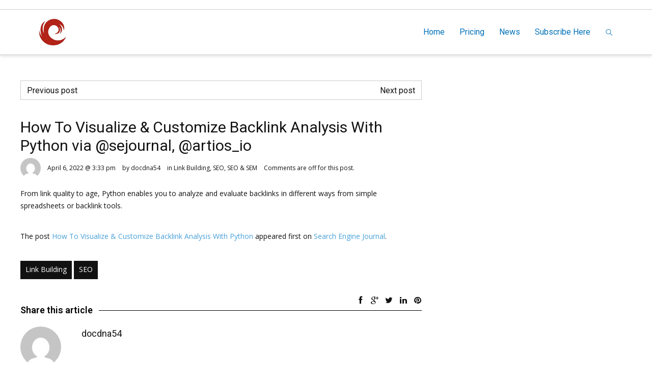

--- FILE ---
content_type: text/html; charset=UTF-8
request_url: https://creativedatanetworks.com/how-to-visualize-customize-backlink-analysis-with-python-via-sejournal-artios_io/
body_size: 14879
content:
<!DOCTYPE HTML>
<html lang="en-US" prefix="og: http://ogp.me/ns#">
    <head>
        <title>Creative Data Networks  &raquo; How To Visualize &amp; Customize Backlink Analysis With Python via @sejournal, @artios_io</title>
                            <meta name="viewport" content="width=device-width, initial-scale=1">
                            <link id="pbtheme_favicon" rel="shortcut icon" href="https://creativedatanetworks.com/wp-content/uploads/2022/01/little_c_70x70.png" type='image/x-icon'>
                            <link rel="apple-touch-icon" href="https://creativedatanetworks.com/wp-content/uploads/2022/01/little_c_70x70.png" type="image/png">
                            <link rel="apple-touch-icon" sizes="72x72" href="https://creativedatanetworks.com/wp-content/uploads/2022/01/little_c_70x70.png" type="image/png">
                            <link rel="apple-touch-icon" sizes="114x114" href="https://creativedatanetworks.com/wp-content/uploads/2022/01/little_c_70x70.png" type="image/png">
                            <link rel="apple-touch-icon" sizes="144x144" href="https://creativedatanetworks.com/wp-content/uploads/2022/01/little_c_70x70.png" type="image/png">
        <!--[if lt IE 9]>
        <script>
                document.createElement('header');
                document.createElement('nav');
                document.createElement('section');
                document.createElement('article');
                document.createElement('aside');
                document.createElement('footer');
                document.createElement('video');
                document.createElement('audio');
        </script>
        <![endif]-->
        <style>
#wpadminbar #wp-admin-bar-wccp_free_top_button .ab-icon:before {
	content: "\f160";
	color: #02CA02;
	top: 3px;
}
#wpadminbar #wp-admin-bar-wccp_free_top_button .ab-icon {
	transform: rotate(45deg);
}
</style>
<meta name='robots' content='max-image-preview:large' />
<!-- Open Graph data --><meta property="og:title" content="How To Visualize &amp; Customize Backlink Analysis With Python via @sejournal, @artios_io" ><meta property="og:description" content="From link quality to age, Python enables you to analyze and evaluate backlinks in different ways from simple spreadsheets or backlink tools. The post How To Visualize &#038; Customize Backlink Analysis With Python appeared first on Search Engine Journal." ><meta property="og:type" content="article" ><meta property="og:url" content="https://creativedatanetworks.com/how-to-visualize-customize-backlink-analysis-with-python-via-sejournal-artios_io/" ><meta property="og:site_name" content="Creative Data Networks" ><!-- Twitter Card data --><meta name="twitter:card" content="summary"><meta name="twitter:site" content="@"><meta name="twitter:title" content="How To Visualize &amp; Customize Backlink Analysis With Python via @sejournal, @artios_io"><meta name="twitter:description" content="From link quality to age, Python enables you to analyze and evaluate backlinks in different ways from simple spreadsheets or backlink tools. The post How To ..."><link rel="alternate" type="application/rss+xml" title="Creative Data Networks &raquo; Feed" href="https://creativedatanetworks.com/feed/" />
<link rel="alternate" type="application/rss+xml" title="Creative Data Networks &raquo; Comments Feed" href="https://creativedatanetworks.com/comments/feed/" />
<link rel="alternate" type="application/rss+xml" title="Creative Data Networks &raquo; How To Visualize &amp; Customize Backlink Analysis With Python via @sejournal, @artios_io Comments Feed" href="https://creativedatanetworks.com/how-to-visualize-customize-backlink-analysis-with-python-via-sejournal-artios_io/feed/" />
<link rel="alternate" title="oEmbed (JSON)" type="application/json+oembed" href="https://creativedatanetworks.com/wp-json/oembed/1.0/embed?url=https%3A%2F%2Fcreativedatanetworks.com%2Fhow-to-visualize-customize-backlink-analysis-with-python-via-sejournal-artios_io%2F" />
<link rel="alternate" title="oEmbed (XML)" type="text/xml+oembed" href="https://creativedatanetworks.com/wp-json/oembed/1.0/embed?url=https%3A%2F%2Fcreativedatanetworks.com%2Fhow-to-visualize-customize-backlink-analysis-with-python-via-sejournal-artios_io%2F&#038;format=xml" />
<base target="_parent" /><style id='wp-img-auto-sizes-contain-inline-css' type='text/css'>
img:is([sizes=auto i],[sizes^="auto," i]){contain-intrinsic-size:3000px 1500px}
/*# sourceURL=wp-img-auto-sizes-contain-inline-css */
</style>
<link rel='stylesheet' id='pbuilder_font-awesome_css-css' href='https://creativedatanetworks.com/wp-content/plugins/profit_builder/css/font-awesome.css?ver=4.2.0' type='text/css' media='all' />
<link rel='stylesheet' id='pbuilder_fornt_css-css' href='https://creativedatanetworks.com/wp-content/plugins/profit_builder/css/front.css?ver=2.6.3' type='text/css' media='all' />
<link rel='stylesheet' id='font-awesome-css' href='https://creativedatanetworks.com/wp-content/plugins/profit_builder/font/fawesome/font-awesome.css?ver=4.2.0' type='text/css' media='all' />
<link rel='stylesheet' id='font-frb_awesome-css' href='https://creativedatanetworks.com/wp-content/plugins/profit_builder/font/frb_fawesome/font-awesome.css?ver=4.2.0' type='text/css' media='all' />
<link rel='stylesheet' id='font-creative-css' href='https://creativedatanetworks.com/wp-content/plugins/profit_builder/font/alternative/styles.css?ver=6.9' type='text/css' media='all' />
<link rel='stylesheet' id='font-alternative-css' href='https://creativedatanetworks.com/wp-content/plugins/profit_builder/font/creative/styles.css?ver=6.9' type='text/css' media='all' />
<link rel='stylesheet' id='font-new_creative-css' href='https://creativedatanetworks.com/wp-content/plugins/profit_builder/font/alternative_new/style.css?ver=6.9' type='text/css' media='all' />
<link rel='stylesheet' id='font-new_alternative-css' href='https://creativedatanetworks.com/wp-content/plugins/profit_builder/font/creative_new/style.css?ver=6.9' type='text/css' media='all' />
<link rel='stylesheet' id='pbuilder_prettyphoto_css-css' href='https://creativedatanetworks.com/wp-content/plugins/profit_builder/css/jquery.prettyphoto.css?ver=6.9' type='text/css' media='all' />
<link rel='stylesheet' id='pbuilder_swiper_css-css' href='https://creativedatanetworks.com/wp-content/plugins/profit_builder/css/idangerous.swiper.css?ver=6.9' type='text/css' media='all' />
<link rel='stylesheet' id='pbuilder_YTPlayer_css-css' href='https://creativedatanetworks.com/wp-content/plugins/profit_builder/css/mb.YTVPlayer.css?ver=6.9' type='text/css' media='all' />
<link rel='stylesheet' id='pbuilder_flipclock_css-css' href='https://creativedatanetworks.com/wp-content/plugins/profit_builder/css/timer2.css?ver=6.9' type='text/css' media='all' />
<link rel='stylesheet' id='pbuilder_soon_css-css' href='https://creativedatanetworks.com/wp-content/plugins/profit_builder/css/soon.min.css?ver=6.9' type='text/css' media='all' />
<link rel='stylesheet' id='pbuilder_mb_comingsoon_css-css' href='https://creativedatanetworks.com/wp-content/plugins/profit_builder/css/mb-comingsoon.css?ver=6.9' type='text/css' media='all' />
<link rel='stylesheet' id='pbuilder_animate_css-css' href='https://creativedatanetworks.com/wp-content/plugins/profit_builder/css/animate.css?ver=6.9' type='text/css' media='all' />
<link rel='stylesheet' id='pbuilder_contact_ui_css-css' href='https://creativedatanetworks.com/wp-content/plugins/profit_builder/css/contact-ui.css?ver=6.9' type='text/css' media='all' />
<link rel='stylesheet' id='pbuilder_shortcode_css-css' href='https://creativedatanetworks.com/wp-content/plugins/profit_builder/css/shortcodes.css?ver=230' type='text/css' media='all' />
<link rel='stylesheet' id='pbuilder_pbs_css-css' href='https://creativedatanetworks.com/wp-content/plugins/profit_builder/css/pbs.css?ver=6.9' type='text/css' media='all' />
<link rel='stylesheet' id='pbuilder_fp_css-css' href='https://creativedatanetworks.com/wp-content/plugins/profit_builder/css/minimalist.css?ver=6.9' type='text/css' media='all' />
<link rel='stylesheet' id='progressbar-css-css' href='https://creativedatanetworks.com/wp-content/plugins/profit_builder//css/progressbar.css?ver=6.9' type='text/css' media='all' />
<link rel='stylesheet' id='GDwidgetStylesheet-css' href='https://creativedatanetworks.com/wp-content/plugins/profit_builder/css/style.css?ver=6.9' type='text/css' media='all' />
<link rel='stylesheet' id='color-box-css-css' href='https://creativedatanetworks.com/wp-content/plugins/profit_builder/css/colorbox.css?ver=6.9' type='text/css' media='all' />
<link rel='stylesheet' id='simple_signup_form_style-css' href='https://creativedatanetworks.com/wp-content/plugins/simple-signup-form/templates/assets/css/ssf.css?ver=6.9' type='text/css' media='all' />
<style id='wp-emoji-styles-inline-css' type='text/css'>

	img.wp-smiley, img.emoji {
		display: inline !important;
		border: none !important;
		box-shadow: none !important;
		height: 1em !important;
		width: 1em !important;
		margin: 0 0.07em !important;
		vertical-align: -0.1em !important;
		background: none !important;
		padding: 0 !important;
	}
/*# sourceURL=wp-emoji-styles-inline-css */
</style>
<link rel='stylesheet' id='me-spr-block-styles-css' href='https://creativedatanetworks.com/wp-content/plugins/simple-post-redirect//css/block-styles.min.css?ver=6.9' type='text/css' media='all' />
<link rel='stylesheet' id='contact-form-7-css' href='https://creativedatanetworks.com/wp-content/plugins/contact-form-7/includes/css/styles.css?ver=6.1.4' type='text/css' media='all' />
<link rel='stylesheet' id='wp-v-icons-css-css' href='https://creativedatanetworks.com/wp-content/plugins/wp-visual-icon-fonts/css/wpvi-fa4.css?ver=6.9' type='text/css' media='all' />
<link rel='stylesheet' id='pbtheme-style-css' href='https://creativedatanetworks.com/wp-content/themes/pbtheme/style.css?ver=6.9' type='text/css' media='all' />
<link rel='stylesheet' id='pbtheme-less-css' href='https://creativedatanetworks.com/wp-content/uploads/wp-less-cache/pbtheme-less.css?ver=1766924019' type='text/css' media='all' />
<link rel='stylesheet' id='pbtheme-divicon-css' href='https://creativedatanetworks.com/wp-content/themes/pbtheme/fonts/pbtheme/styles.css?ver=6.9' type='text/css' media='all' />
<link rel='stylesheet' id='pbtheme-swipe-css' href='https://creativedatanetworks.com/wp-content/themes/pbtheme/js/swipebox/source/swipebox.css?ver=6.9' type='text/css' media='all' />
<link rel='stylesheet' id='socialbro-css' href='https://creativedatanetworks.com/wp-content/themes/pbtheme/widgets/socialbro/socialbro.css?ver=6.9' type='text/css' media='all' />
<link rel='stylesheet' id='pbtheme-idangerous-css' href='https://creativedatanetworks.com/wp-content/themes/pbtheme/css/idangerous.swiper.css?ver=6.9' type='text/css' media='all' />
<link rel='stylesheet' id='sellocity-custom-button-css' href='https://creativedatanetworks.com/wp-content/themes/pbtheme/lib/custom_button/assets/custom_button.css?ver=6.9' type='text/css' media='all' />
<link rel='stylesheet' id='pb-theme-upgrade-style-css' href='https://creativedatanetworks.com/wp-content/themes/pbtheme/css/style-upgrade-theme.css?ver=6.9' type='text/css' media='all' />
<link rel='stylesheet' id='pbtheme-font-1-css' href='//fonts.googleapis.com/css?family=Open+Sans%3A100%2C200%2C300%2C300italic%2C400%2C400italic%2C500%2C500italic%2C600%2C700%2C700italic%2C800&#038;subset=all&#038;ver=6.9' type='text/css' media='all' />
<link rel='stylesheet' id='pbtheme-font-2-css' href='//fonts.googleapis.com/css?family=Roboto%3A100%2C200%2C300%2C300italic%2C400%2C400italic%2C500%2C500italic%2C600%2C700%2C700italic%2C800&#038;subset=all&#038;ver=6.9' type='text/css' media='all' />
<script type="text/javascript" src="https://creativedatanetworks.com/wp-includes/js/jquery/jquery.min.js?ver=3.7.1" id="jquery-core-js"></script>
<script type="text/javascript" src="https://creativedatanetworks.com/wp-includes/js/jquery/jquery-migrate.min.js?ver=3.4.1" id="jquery-migrate-js"></script>
<script type="text/javascript" src="https://creativedatanetworks.com/wp-content/plugins/profit_builder//js/form_validate.js?ver=1.0.5" id="validate-js"></script>
<script type="text/javascript" src="https://creativedatanetworks.com/wp-content/plugins/profit_builder/js/jquery.colorbox-min.js?ver=6.9" id="color-box-min-js"></script>
<script type="text/javascript" src="https://creativedatanetworks.com/wp-content/plugins/profit_builder/js/ouibounce.min.js?ver=6.9" id="ouibounce-js"></script>
<link rel="https://api.w.org/" href="https://creativedatanetworks.com/wp-json/" /><link rel="alternate" title="JSON" type="application/json" href="https://creativedatanetworks.com/wp-json/wp/v2/posts/2150" /><link rel="EditURI" type="application/rsd+xml" title="RSD" href="https://creativedatanetworks.com/xmlrpc.php?rsd" />
<meta name="generator" content="WordPress 6.9" />
<link rel="canonical" href="https://creativedatanetworks.com/how-to-visualize-customize-backlink-analysis-with-python-via-sejournal-artios_io/" />
<link rel='shortlink' href='https://creativedatanetworks.com/?p=2150' />
<!-- Global site tag (gtag.js) - Google Analytics -->
<script async src="https://www.googletagmanager.com/gtag/js?id=G-4607C0JL6L"></script>
<script>
  window.dataLayer = window.dataLayer || [];
  function gtag(){dataLayer.push(arguments);}
  gtag('js', new Date());

  gtag('config', 'G-4607C0JL6L');
</script>
<!-- GetResponse Analytics -->
<script type="text/javascript">
      
  (function(m, o, n, t, e, r, _){
          m['__GetResponseAnalyticsObject'] = e;m[e] = m[e] || function() {(m[e].q = m[e].q || []).push(arguments)};
          r = o.createElement(n);_ = o.getElementsByTagName(n)[0];r.async = 1;r.src = t;r.setAttribute('crossorigin', 'use-credentials');_.parentNode .insertBefore(r, _);
      })(window, document, 'script', 'https://an.gr-wcon.com/script/90e02e5d-ba2f-46fa-9365-2bb99824dc94/ga.js', 'GrTracking');


  </script>
  <!-- End GetResponse Analytics -->


<style>
	.pbuilder_column,#colorbox{
		font-family: Open Sans, serif; 
	}
</style>
<style>
#pbuilder_content_wrapper .pbuilder_row > div:last-child, #pbuilder_content_wrapper .pbuilder_row > .pbuilder_row_colwrapper, .anivia_row > div:last-child,  #pbuilder_wrapper.pbuilder_wrapper_one-fourth-right-sidebar, #pbuilder_wrapper.pbuilder_wrapper_one-fourth-left-sidebar, #pbuilder_wrapper.pbuilder_wrapper_one-third-right-sidebar, #pbuilder_wrapper.pbuilder_wrapper_one-third-left-sidebar {
	margin: 0px -18px;
}
.pbuilder_column.pbuilder_column-1-1, .pbuilder_column.pbuilder_column-1-2, .pbuilder_column.pbuilder_column-1-3, .pbuilder_column.pbuilder_column-2-3, .pbuilder_sidebar.pbuilder_one-fourth-right-sidebar, .pbuilder_sidebar.pbuilder_one-fourth-left-sidebar, .pbuilder_sidebar.pbuilder_one-third-right-sidebar, .pbuilder_sidebar.pbuilder_one-third-left-sidebar, .pbuilder_column.pbuilder_column-1-4, .pbuilder_column.pbuilder_column-3-4, .pbuilder_column.pbuilder_column-1-5, .pbuilder_column.pbuilder_column-2-5, .pbuilder_column.pbuilder_column-3-5, .pbuilder_column.pbuilder_column-4-5, .pbuilder_wrapper_one-fourth-left-sidebar #pbuilder_content_wrapper, .pbuilder_wrapper_one-third-left-sidebar #pbuilder_content_wrapper, .pbuilder_wrapper_one-fourth-right-sidebar #pbuilder_content_wrapper, .pbuilder_wrapper_one-third-right-sidebar #pbuilder_content_wrapper{
	border-right:18px solid transparent;
	border-left:18px solid transparent;
}
@media screen and (max-width: 1200px) {
	#pbuilder_content_wrapper .pbuilder_row > div:last-child, .anivia_row > div:last-child,  #pbuilder_wrapper.pbuilder_wrapper_one-fourth-right-sidebar, #pbuilder_wrapper.pbuilder_wrapper_one-fourth-left-sidebar, #pbuilder_wrapper.pbuilder_wrapper_one-third-right-sidebar, #pbuilder_wrapper.pbuilder_wrapper_one-third-left-sidebar {
		margin: 0px -9px;
	}
	.pbuilder_column.pbuilder_column-1-1, .pbuilder_column.pbuilder_column-1-2, .pbuilder_column.pbuilder_column-1-3, .pbuilder_column.pbuilder_column-2-3, .pbuilder_sidebar.pbuilder_one-fourth-right-sidebar, .pbuilder_sidebar.pbuilder_one-fourth-left-sidebar, .pbuilder_sidebar.pbuilder_one-third-right-sidebar, .pbuilder_sidebar.pbuilder_one-third-left-sidebar, .pbuilder_column.pbuilder_column-1-4, .pbuilder_column.pbuilder_column-3-4, .pbuilder_column.pbuilder_column-1-5, .pbuilder_column.pbuilder_column-2-5, .pbuilder_column.pbuilder_column-3-5, .pbuilder_column.pbuilder_column-4-5, .pbuilder_wrapper_one-fourth-left-sidebar #pbuilder_content_wrapper, .pbuilder_wrapper_one-third-left-sidebar #pbuilder_content_wrapper, .pbuilder_wrapper_one-fourth-right-sidebar #pbuilder_content_wrapper, .pbuilder_wrapper_one-third-right-sidebar #pbuilder_content_wrapper{
		border-right:9px solid transparent;
		border-left:9px solid transparent;
	}
}
@media screen and (max-width: 768px) {
	#pbuilder_content_wrapper .pbuilder_row > div:last-child, .anivia_row > div:last-child,  #pbuilder_wrapper.pbuilder_wrapper_one-fourth-right-sidebar, #pbuilder_wrapper.pbuilder_wrapper_one-fourth-left-sidebar, #pbuilder_wrapper.pbuilder_wrapper_one-third-right-sidebar, #pbuilder_wrapper.pbuilder_wrapper_one-third-left-sidebar {
		margin: 0px -6px;
	}
	.pbuilder_column.pbuilder_column-1-1, .pbuilder_column.pbuilder_column-1-2, .pbuilder_column.pbuilder_column-1-3, .pbuilder_column.pbuilder_column-2-3, .pbuilder_sidebar.pbuilder_one-fourth-right-sidebar, .pbuilder_sidebar.pbuilder_one-fourth-left-sidebar, .pbuilder_sidebar.pbuilder_one-third-right-sidebar, .pbuilder_sidebar.pbuilder_one-third-left-sidebar, .pbuilder_column.pbuilder_column-1-4, .pbuilder_column.pbuilder_column-3-4, .pbuilder_column.pbuilder_column-1-5, .pbuilder_column.pbuilder_column-2-5, .pbuilder_column.pbuilder_column-3-5, .pbuilder_column.pbuilder_column-4-5, .pbuilder_wrapper_one-fourth-left-sidebar #pbuilder_content_wrapper, .pbuilder_wrapper_one-third-left-sidebar #pbuilder_content_wrapper, .pbuilder_wrapper_one-fourth-right-sidebar #pbuilder_content_wrapper, .pbuilder_wrapper_one-third-right-sidebar #pbuilder_content_wrapper{
		border-right:6px solid transparent;
		border-left:6px solid transparent;
	}
}
@media screen and (max-width: 640px) {
	.pbuilder_column.pbuilder_column-1-1, .pbuilder_column.pbuilder_column-1-2, .pbuilder_column.pbuilder_column-1-3, .pbuilder_column.pbuilder_column-2-3, .pbuilder_sidebar.pbuilder_one-fourth-right-sidebar, .pbuilder_sidebar.pbuilder_one-fourth-left-sidebar, .pbuilder_sidebar.pbuilder_one-third-right-sidebar, .pbuilder_sidebar.pbuilder_one-third-left-sidebar, .pbuilder_column.pbuilder_column-1-4, .pbuilder_column.pbuilder_column-3-4, .pbuilder_column.pbuilder_column-1-5, .pbuilder_column.pbuilder_column-2-5, .pbuilder_column.pbuilder_column-3-5, .pbuilder_column.pbuilder_column-4-5, .pbuilder_wrapper_one-fourth-left-sidebar #pbuilder_content_wrapper, .pbuilder_wrapper_one-third-left-sidebar #pbuilder_content_wrapper, .pbuilder_wrapper_one-fourth-right-sidebar #pbuilder_content_wrapper, .pbuilder_wrapper_one-third-right-sidebar #pbuilder_content_wrapper{
		width:100%;
		border-width:0;
	}
	.frb_pricing_column_label {
		display:none;
	}
	.frb_pricing_container_1col table {
		width:100% !important;
	}
	.frb_pricing_container_2col table{
		width:200% !important;
	}
	.frb_pricing_container_3col table{
		width:300% !important;
	}
	.frb_pricing_container_4col table{
		width:400% !important;
	}
	.frb_pricing_container_5col table{
		width:500% !important;
	}
	.frb_pricing_table td {
		border-right:0 !important;
	}
	#pbuilder_content_wrapper .pbuilder_row > div:last-child, .anivia_row > div:last-child,  .pbuilder_wrapper_one-third-left-sidebar .pbuilder_row, .pbuilder_wrapper_one-third-right-sidebar .pbuilder_row, .pbuilder_wrapper_one-fourth-left-sidebar .pbuilder_row, .pbuilder_wrapper_one-fourth-right-sidebar .pbuilder_row, .pbuilder_row_controls  {
		margin: 0px;
	}
	.frb_pricing_controls,
	.frb_pricing_section_responsive,
	.frb_pricing_label_responsive {
		display:block;
	}
}
</style>
<script id="wpcp_disable_selection" type="text/javascript">
var image_save_msg='You are not allowed to save images!';
	var no_menu_msg='Context Menu disabled!';
	var smessage = "Content is protected !!";

function disableEnterKey(e)
{
	var elemtype = e.target.tagName;
	
	elemtype = elemtype.toUpperCase();
	
	if (elemtype == "TEXT" || elemtype == "TEXTAREA" || elemtype == "INPUT" || elemtype == "PASSWORD" || elemtype == "SELECT" || elemtype == "OPTION" || elemtype == "EMBED")
	{
		elemtype = 'TEXT';
	}
	
	if (e.ctrlKey){
     var key;
     if(window.event)
          key = window.event.keyCode;     //IE
     else
          key = e.which;     //firefox (97)
    //if (key != 17) alert(key);
     if (elemtype!= 'TEXT' && (key == 97 || key == 65 || key == 67 || key == 99 || key == 88 || key == 120 || key == 26 || key == 85  || key == 86 || key == 83 || key == 43 || key == 73))
     {
		if(wccp_free_iscontenteditable(e)) return true;
		show_wpcp_message('You are not allowed to copy content or view source');
		return false;
     }else
     	return true;
     }
}


/*For contenteditable tags*/
function wccp_free_iscontenteditable(e)
{
	var e = e || window.event; // also there is no e.target property in IE. instead IE uses window.event.srcElement
  	
	var target = e.target || e.srcElement;

	var elemtype = e.target.nodeName;
	
	elemtype = elemtype.toUpperCase();
	
	var iscontenteditable = "false";
		
	if(typeof target.getAttribute!="undefined" ) iscontenteditable = target.getAttribute("contenteditable"); // Return true or false as string
	
	var iscontenteditable2 = false;
	
	if(typeof target.isContentEditable!="undefined" ) iscontenteditable2 = target.isContentEditable; // Return true or false as boolean

	if(target.parentElement.isContentEditable) iscontenteditable2 = true;
	
	if (iscontenteditable == "true" || iscontenteditable2 == true)
	{
		if(typeof target.style!="undefined" ) target.style.cursor = "text";
		
		return true;
	}
}

////////////////////////////////////
function disable_copy(e)
{	
	var e = e || window.event; // also there is no e.target property in IE. instead IE uses window.event.srcElement
	
	var elemtype = e.target.tagName;
	
	elemtype = elemtype.toUpperCase();
	
	if (elemtype == "TEXT" || elemtype == "TEXTAREA" || elemtype == "INPUT" || elemtype == "PASSWORD" || elemtype == "SELECT" || elemtype == "OPTION" || elemtype == "EMBED")
	{
		elemtype = 'TEXT';
	}
	
	if(wccp_free_iscontenteditable(e)) return true;
	
	var isSafari = /Safari/.test(navigator.userAgent) && /Apple Computer/.test(navigator.vendor);
	
	var checker_IMG = '';
	if (elemtype == "IMG" && checker_IMG == 'checked' && e.detail >= 2) {show_wpcp_message(alertMsg_IMG);return false;}
	if (elemtype != "TEXT")
	{
		if (smessage !== "" && e.detail == 2)
			show_wpcp_message(smessage);
		
		if (isSafari)
			return true;
		else
			return false;
	}	
}

//////////////////////////////////////////
function disable_copy_ie()
{
	var e = e || window.event;
	var elemtype = window.event.srcElement.nodeName;
	elemtype = elemtype.toUpperCase();
	if(wccp_free_iscontenteditable(e)) return true;
	if (elemtype == "IMG") {show_wpcp_message(alertMsg_IMG);return false;}
	if (elemtype != "TEXT" && elemtype != "TEXTAREA" && elemtype != "INPUT" && elemtype != "PASSWORD" && elemtype != "SELECT" && elemtype != "OPTION" && elemtype != "EMBED")
	{
		return false;
	}
}	
function reEnable()
{
	return true;
}
document.onkeydown = disableEnterKey;
document.onselectstart = disable_copy_ie;
if(navigator.userAgent.indexOf('MSIE')==-1)
{
	document.onmousedown = disable_copy;
	document.onclick = reEnable;
}
function disableSelection(target)
{
    //For IE This code will work
    if (typeof target.onselectstart!="undefined")
    target.onselectstart = disable_copy_ie;
    
    //For Firefox This code will work
    else if (typeof target.style.MozUserSelect!="undefined")
    {target.style.MozUserSelect="none";}
    
    //All other  (ie: Opera) This code will work
    else
    target.onmousedown=function(){return false}
    target.style.cursor = "default";
}
//Calling the JS function directly just after body load
window.onload = function(){disableSelection(document.body);};

//////////////////special for safari Start////////////////
var onlongtouch;
var timer;
var touchduration = 1000; //length of time we want the user to touch before we do something

var elemtype = "";
function touchstart(e) {
	var e = e || window.event;
  // also there is no e.target property in IE.
  // instead IE uses window.event.srcElement
  	var target = e.target || e.srcElement;
	
	elemtype = window.event.srcElement.nodeName;
	
	elemtype = elemtype.toUpperCase();
	
	if(!wccp_pro_is_passive()) e.preventDefault();
	if (!timer) {
		timer = setTimeout(onlongtouch, touchduration);
	}
}

function touchend() {
    //stops short touches from firing the event
    if (timer) {
        clearTimeout(timer);
        timer = null;
    }
	onlongtouch();
}

onlongtouch = function(e) { //this will clear the current selection if anything selected
	
	if (elemtype != "TEXT" && elemtype != "TEXTAREA" && elemtype != "INPUT" && elemtype != "PASSWORD" && elemtype != "SELECT" && elemtype != "EMBED" && elemtype != "OPTION")	
	{
		if (window.getSelection) {
			if (window.getSelection().empty) {  // Chrome
			window.getSelection().empty();
			} else if (window.getSelection().removeAllRanges) {  // Firefox
			window.getSelection().removeAllRanges();
			}
		} else if (document.selection) {  // IE?
			document.selection.empty();
		}
		return false;
	}
};

document.addEventListener("DOMContentLoaded", function(event) { 
    window.addEventListener("touchstart", touchstart, false);
    window.addEventListener("touchend", touchend, false);
});

function wccp_pro_is_passive() {

  var cold = false,
  hike = function() {};

  try {
	  const object1 = {};
  var aid = Object.defineProperty(object1, 'passive', {
  get() {cold = true}
  });
  window.addEventListener('test', hike, aid);
  window.removeEventListener('test', hike, aid);
  } catch (e) {}

  return cold;
}
/*special for safari End*/
</script>
<script id="wpcp_disable_Right_Click" type="text/javascript">
document.ondragstart = function() { return false;}
	function nocontext(e) {
	   return false;
	}
	document.oncontextmenu = nocontext;
</script>
<style>
.unselectable
{
-moz-user-select:none;
-webkit-user-select:none;
cursor: default;
}
html
{
-webkit-touch-callout: none;
-webkit-user-select: none;
-khtml-user-select: none;
-moz-user-select: none;
-ms-user-select: none;
user-select: none;
-webkit-tap-highlight-color: rgba(0,0,0,0);
}
</style>
<script id="wpcp_css_disable_selection" type="text/javascript">
var e = document.getElementsByTagName('body')[0];
if(e)
{
	e.setAttribute('unselectable',"on");
}
</script>
<style id='pbtheme_styles' type='text/css'>
#comments li.comment, #comments ul.children,.pbtheme_nav_element a{border-color:#cccccc;}.active.div_main_bg {background:#82b440 !important;}body.div-nobgvideo #pbtheme_wrapper{background:#ffffff;}.div_main_bg{background:#82b440}.contact_form.comment_form .input_wrapper_select>div{border-color:#cccccc}.header_wrapper{background:#ffffff}.footer_wrapper{color:#ffffff;color:rgba(255,255,255,.8);background:#1b1b1b}.footer_wrapper .blog_header_title{color:#ffffff}.footer_wrapper .blog_header_title .blog_header_line{border-color:#ffffff!important}.pbtheme_boxed #pbtheme_wrapper{border-color:#cccccc}.sticky-header{background:#ffffff}body{color:#111111;background:#ffffff}.blog_content h3 a:hover,.menu_wrapper a:hover,.menu_wrapper>ul>li>a:hover,a,a:hover,.pbtheme_nav_element a:hover,.pbtheme_empty_cart a{color:#47a0d9}.div_breadcrumbs{border-color:#cccccc;background:url(https://creativedatanetworks.com/wp-content/themes/pbtheme/images/breadcrumbs/abstract-white.jpg)}.hover_transparent.not-transparent h4,.menu_wrapper>ul>li>a,.tabs-nav .text_color_default,.pbtheme_nav_element a{color:#0071b9}.pbtheme_border{border-color:#82b440!important}#pbtheme_sticky,.pbtheme_background{background:#ffffff}.menu_wrapper>ul>li.menu-item ul.sub-menu,.menu_wrapper>ul>li>ul.sub-menu{background:#111111;}.pbtheme_shopping_cart{background:#ffffff;color:#111111;border-color:#cccccc}.pbtheme_background_dark,.pbtheme_separator,.small_separator{background:#111111}.pbtheme_dark_border,.header_holder,.header_wrapper{border-color:#111111!important}.single-tags-list a,.tagcloud a{background-color:#111111;color:#ffffff}.single-tags-list a:hover,.tagcloud a:hover{background:#82b440!important}.widget.woocommerce li,.widget_archive li,.widget_categories li,.widget_meta li,.widget_nav_menu li,.widget_pages li,.widget_recent_comments li,.widget_recent_entries li,.widget-pbtheme-catthree ul li{border-color:#cccccc!important}.blog_content .post.format-quote .headline_highlighted_column_block .div_feat_quote{color:#ffffff;background:#111111;background:rgba(#111111,.5)}.small_separator_pale{background-color:#cccccc!important}.div_responsive #div_header_menu,.div_responsive #div_header_menu>ul>li,.pbtheme_pale_border,.posts_meta>div,body.artranspchive .a.kklike-box{border-color:#ffffff;color:#ffffff}a.kklike-box:hover{border-color:rgba(17,17,17,.87);color:rgba(17,17,17,.87)}a.kklike-box {background-color:#111111;color:#ffffff;}a.kklike-box:hover {background-color:#82b440;}format-quote .div_feat_quote, .single .singlepost-navigation div a{border-color:#cccccc!important}.div_responsive_icons a{border-color:#cccccc;color:#cccccc}.div_responsive_icons a:hover{border-color:#82b440;color:#82b440}.background-color-main{background:#111111}#respond input#submit,.widget.sendpress input[type=submit],input[type=submit]{background:#111111;color:#ffffff}.menu_wrapper ul ul{color:#ffffff}.menu_wrapper>ul>li.has_children.hovered>a:after{border-top-color:#ffffff}.menu_wrapper .is_fullwidth aside .pbtheme_dark_border{border-color:#ffffff!important}.div_clac{background:#ffffff;background:rgba(255,255,255,.87)}.div_ctext,.frb_text,.text{color:#444444}#respond input#submit:hover,.hover-background-color-lighter-main:hover,.widget.sendpress input[type=submit]:hover,.yop_poll_vote_button:hover,input[type=submit]:hover{background:#82b440}.frb_sidebar aside,.sidebar_wrapper aside{color:#444444}.div_dtext,h1,h2,h3,h4,h5,h6{color:#111111}h1 a:hover,h2 a:hover,h3 a:hover,h4 a:hover,h5 a:hover,h6 a:hover{color:#82b440}.inline-arrow-left.not-active,.inline-arrow-right.not-active{color:#cccccc}.pbtheme_image_hover{background-color:#111111;background-color:rgba(17,17,17,.4)}.pbtheme_image_hover a.pbtheme_image_hover_button, .pbtheme_image_hover a.pbtheme_image_hover_button:hover, .a-inherit li>a:hover{color:#82b440}.progers-bars-wrapper .progress-full{background:#cccccc;color:#ffffff}.progers-bars-wrapper .progress-done{background:#82b440}.progers-bars-wrapper span.tag-place{background-color:#111111}.progers-bars-wrapper .progress-tag span.tag-place:after{border-top-color:#111111}.pbtheme_search,.element-language-bar ul{color:#111111;background:#ffffff;border-color:#cccccc}.pbtheme_search form button{background:#82b440;color:#ffffff}.pbtheme_header_widgets,body.single-format-quote .div_feat_quote,.pbtheme_hover_over .div_buttons a{background:#111111;color:#ffffff}.pbtheme_header_widgets .pbtheme_dark_border{border-color:#ffffff!important}.pbtheme_shopping_cart .div-cart-remove a,.pbtheme_shopping_cart .pbtheme_cart_item{border-color:#cccccc}.pbtheme_shopping_cart .div-cart-remove a:hover{border-color:#82b440}.pbtheme_search:after{border-bottom-color:#ffffff}.element-woo-cart.hovered a.cart-contents:after{border-top-color:#ffffff}nav.social_bar{background:#ffffff}.pbtheme_shopping_cart .pbtheme_cart_button{background:#111111;color:#ffffff;border-color:#ffffff}.pbtheme_shopping_cart .pbtheme_cart_button.float_left{background:#cccccc}.pbtheme_shopping_cart .pbtheme_cart_button:hover{background:#82b440}.widget.sendpress input{border-color:#cccccc!important}.pbtheme_slider_content .pbtheme_slider_meta{background:#ffffff}.pagination_wrapper li a.current{color:#82b440}.pbtheme_hover_over{background:#111111;background:rgba(17,17,17,.87)}.pbtheme_hover_over .div_buttons a:hover{background:#82b440}.blog_content_infinite .div_feat_quote,.blog_content_infinite .hover_transparent.not-farent{background:#ffffff}.blog_content_infinite .div_featarea.div_feat_quote{border-color:#cccccc}.tweets-list li,.widget-pbtheme-cat li,.single .singlepost-navigation{border-color:#cccccc!important}.pbtheme_hover_over .portslider_meta a,.pbtheme_hover_over .portslider_meta{color:#ffffff;}.div_ajax_port_selected {background:#82b440;}.div_ajax_port_selected a{color:#ffffff !important;}.pbtheme_hover_over .portslider_meta a:hover {color:#82b440;}.pbtheme_header_widgets .div_dtext,.pbtheme_header_widgets h1,.pbtheme_header_widgets h2,.pbtheme_header_widgets h3,.pbtheme_header_widgets h4,.pbtheme_header_widgets h5,.pbtheme_header_widgets h6{color:#ffffff;}.footer_container aside h1,.footer_container aside h2,.footer_container aside h3,.footer_container aside h4,.footer_container aside h5,.footer_container aside h6{color:#ffffff;}.footer_wrapper .div_dtext{color:#ffffff;color:rgba(255,255,255,.8);}.menu_wrapper li.menu-item .sub-menu li,.menu_wrapper ul li.is_fullwidth.hasno_sidebar > ul > li{border-color:#ffffff;border-color:rgba(255,255,255,0.1);}li.menu-item.hovered > a {background:#111111;background:rgba(255,255,255,0.05);}.infinite-load-button,.infinite-load-button-no-more{border-color:#cccccc;color:#cccccc;}.infinite-load-button:hover{border-color:#111111;color:#111111;}li.product li.product .element-network-icons > a:before{border-top-color:#111111;}.div_portfolio_slider ul.div_top_nav_cat li.div_ajax_port_selected a,.div_portfolio_slider ul.div_top_nav_cat li a:hover{color:#82b440 !important;}.div_portfolio_slider ul.div_top_nav_cat li a{color:#ffffff}.footer_wrapper .element-network-icons > a:before{border-top-color:#ffffff;}.footer_container .header_pbtheme_bottom,.header_holder,.header_wrapper,.header_wrapper .pbtheme_dark_border{border-color:#cccccc!important}.footer_container>.small_separator{background:#cccccc!important}.input_wrapper input,input.pbtheme_dark_border,select,select.pbtheme_dark_border,.comment_form.contact_form textarea,textarea.pbtheme_dark_border{border-color:#cccccc!important}</style>
<style type="text/css">.recentcomments a{display:inline !important;padding:0 !important;margin:0 !important;}</style><link rel="icon" href="https://creativedatanetworks.com/wp-content/uploads/2024/02/cropped-little_c_70x70-32x32.png" sizes="32x32" />
<link rel="icon" href="https://creativedatanetworks.com/wp-content/uploads/2024/02/cropped-little_c_70x70-192x192.png" sizes="192x192" />
<link rel="apple-touch-icon" href="https://creativedatanetworks.com/wp-content/uploads/2024/02/cropped-little_c_70x70-180x180.png" />
<meta name="msapplication-TileImage" content="https://creativedatanetworks.com/wp-content/uploads/2024/02/cropped-little_c_70x70-270x270.png" />
<style id="shindiri_styles" type="text/css">
            /* Search widget */
            
            .widget .search-form .input_field,
            .woocommerce-product-search input,
            .woocommerce-product-search .search-field,
            .widget_search input {
                border: 1px solid #82b440 !important;
            }

            #search-trigger .pbtheme_search_inline form button,
            .widget .search-form .button,
            .woocommerce-product-search button,
            .widget_search button {
                background: #82b440 !important;
            }
            
            /* Content width on set resolution */
            @media(max-width: 1200px) {
                .single-product #content {
                    padding: 15px 15px 0 15px;
                }
            }
            </style><meta name="description" content="Online Marketing Tools and Tactics">
  <meta name="keywords" content="web traffic tools, small business growth, online marketing">
  <meta name="author" content="Dale Allman"><style></style>        <script type="text/javascript">
            var hidetopbar = '';
        </script>
    <link rel='stylesheet' id='pbuilder_Open+Sans_300-css' href='//fonts.googleapis.com/css?family=Open+Sans%3A300&#038;subset=all&#038;ver=6.9' type='text/css' media='all' />
</head>
    <body class="wp-singular post-template-default single single-post postid-2150 single-format-standard wp-custom-logo wp-theme-pbtheme pbtheme-layout pbtheme_wide pbtheme-rrs blog_layout_6 div-nobgvideo unselectable" >
        <div id="pbtheme_wrapper">
                            <div class="header_wrapper layout-small-right div_header_shadow div_logo_normal">
							                                                                <div class="pbtheme_container_max header_alt_nav">
                                    <div class="pbtheme_top pbtheme_header_font">
                                        <div class="pbtheme_top_left float_left">
                                                                                    </div>
                                        <div class="pbtheme_top_right float_right">
                                                                                    </div>
                                        <div class="clearfix"></div>
                                    </div>
                                </div>
                                <div class="header_pbtheme pbtheme_dark_border"></div>
                                             <div class="header_main_nav">
                        <div class="header_holder">
                            <a href="https://creativedatanetworks.com" class="logo">
                                <img class="block div_mainlogoimg" src="https://creativedatanetworks.com/wp-content/uploads/2022/01/little_c_70x70.png" alt="Creative Data Networks" />
                            </a>
                            <div class="div_responsive_icons">
                                <a id="div_rtrigger" href="#"><i class="divicon-bar"></i></a>
                                <a id="div_rwidgetized" href="#"><i class="divicon-plus"></i></a>
                            </div>
                        </div>
                    </div>
                    <div class="header_pbtheme_bottom pbtheme_dark_border"></div>
                                        <div class="pbtheme_container_max header_main_nav">
                                                <nav id="div_header_menu" class="menu_wrapper relative solid a-inherit" style=" ">
                            <a href="https://creativedatanetworks.com" class="logo_sticky" style=" ">
                                <img class="block div_mainlogoimg" src="https://creativedatanetworks.com/wp-content/uploads/2022/01/little_c_70x70.png" alt="" />
                                <img class="block div_sticky_logoimg" src="https://creativedatanetworks.com/wp-content/uploads/2022/01/little_c_70x70.png" alt="Creative Data Networks" />
                            </a>
                            <ul id="menu-menu-1" class="pbtheme_menu"><li id="menu-item-13511" class="menu-item menu-item-type-post_type menu-item-object-page menu-item-13511 hasno_sidebar a-inherit hasno_fullwidth"><a href="https://creativedatanetworks.com/marketing/">Home</a></li>
<li id="menu-item-12272" class="menu-item menu-item-type-post_type menu-item-object-page menu-item-12272 hasno_sidebar a-inherit hasno_fullwidth"><a href="https://creativedatanetworks.com/pricing/">Pricing</a></li>
<li id="menu-item-573" class="menu-item menu-item-type-post_type menu-item-object-page current_page_parent menu-item-573 hasno_sidebar a-inherit hasno_fullwidth"><a href="https://creativedatanetworks.com/news/">News</a></li>
<li id="menu-item-12273" class="menu-item menu-item-type-post_type menu-item-object-page menu-item-12273 hasno_sidebar a-inherit hasno_fullwidth"><a href="https://creativedatanetworks.com/subscribe-here/">Subscribe Here</a></li>
<li id="search-trigger"><a href="#"><i class="divicon-search"></i></a><div class="pbtheme_search"><form action="https://creativedatanetworks.com/" method="get"><input name="s" type="text" placeholder="Search the website"/>
                            <button type="submit"><i class="divicon-search"></i></button>
                            <div class="clearfix"></div>
                            </form></div></li></ul>                        </nav><!-- menu_wrapper -->
                    </div>
                                    </div><!-- header_wrapper -->
                
<div id="pbtheme_content" class="pbtheme_container" style="">
    
        <div class="anivia_row pbuilder_row">
            <div>
                
            </div>
        </div>
    
    <div class="anivia_row pbuilder_row">
        <div>
            
                
            
                <div id="content" class="pbuilder_column pbuilder_column-2-3 pbtheme_hidden_flow margin-bottom36">
                    
                    <div class="single_full_news_element fullwidth">
                        
                            <div class="singlepost-navigation">
                                
                                    <div class="prev-post-link a-inherit">
                                        <a href="https://creativedatanetworks.com/madi-sinha-on-life-inspiring-fiction/" class="pbtheme_header_font div_single_prev" title="Madi Sinha: On Life Inspiring Fiction">Previous post</a><a href="https://creativedatanetworks.com/madi-sinha-on-life-inspiring-fiction/" class="pbtheme_header_font div_single_nav" title="Madi Sinha: On Life Inspiring Fiction">Madi Sinha: On Life Inspiring Fiction</a>
                                    </div>
                                

                                
                                    <div class="next-post-link a-inherit">
                                        <a href="https://creativedatanetworks.com/report-from-ukraine-8-stories-of-hope-from-the-seo-community/" class="pbtheme_header_font div_single_nav" title="Report From Ukraine: 8 Stories Of Hope From The SEO Community">Report From Ukraine: 8 Stories Of Hope From The SEO Community</a><a href="https://creativedatanetworks.com/report-from-ukraine-8-stories-of-hope-from-the-seo-community/" class="pbtheme_header_font div_single_next" title="Report From Ukraine: 8 Stories Of Hope From The SEO Community">Next post</a>
                                    </div>
                                
                                <div class="clearfix"></div>
                            </div>
                        
                        
                        
                            <h2 class="margin-bottom6 entry-title">How To Visualize &amp; Customize Backlink Analysis With Python via @sejournal, @artios_io</h2>
                        
                            
                        
                            
                            
                        <div class="posts_meta margin-bottom18"><div class="div_avatar_meta inline-block"><img alt='' src='https://secure.gravatar.com/avatar/8c6e13042009b4e467173a8dd9b7658ed82a35dc027dfb5540afa3342f415cb8?s=40&#038;d=mm&#038;r=g' srcset='https://secure.gravatar.com/avatar/8c6e13042009b4e467173a8dd9b7658ed82a35dc027dfb5540afa3342f415cb8?s=80&#038;d=mm&#038;r=g 2x' class='avatar avatar-40 photo' height='40' width='40' decoding='async'/></div><div class="div_date_meta inline-block post-date date updated">April 6, 2022 @ 3:33 pm</div><div class="div_author_meta inline-block a-inherit author">by <a href="https://creativedatanetworks.com" title="Visit docdna54&#8217;s website" rel="author external">docdna54</a></div><div class="div_category_meta inline-block a-inherit">in <a href="https://creativedatanetworks.com/category/link-building/" rel="category tag">Link Building</a>, <a href="https://creativedatanetworks.com/category/seo/" rel="category tag">SEO</a>, <a href="https://creativedatanetworks.com/category/seo-sem/" rel="category tag">SEO &amp; SEM</a></div><div class="div_comment_meta inline-block a-inherit">Comments are off for this post.</div></div>  
                        <div id="div_pure_single">
                            
<p>From link quality to age, Python enables you to analyze and evaluate backlinks in different ways from simple spreadsheets or backlink tools.</p>
<p>The post <a rel="nofollow" href="https://www.searchenginejournal.com/backlink-analysis-using-python/443282/">How To Visualize &#038; Customize Backlink Analysis With Python</a> appeared first on <a rel="nofollow" href="https://www.searchenginejournal.com">Search Engine Journal</a>.</p>

                        </div>
                        <div class="clearfix"></div>
                        
                        
                        <p class="single-tags-list"><a href="https://creativedatanetworks.com/tag/link-building/" rel="tag">Link Building</a> <a href="https://creativedatanetworks.com/tag/seo/" rel="tag">SEO</a></p>    <div class="post_comment_bar_wrapper pbtheme-single-share">
        <div id="frb_title_309585793" class="" style="margin:0px 0px 0px 0px;padding:20px 0px 20px 0px;"><h3  class="blog_header_title pbtheme_header_font text-left"><div class="title_container"><span  class="title_holder float_left" style="color:#000000;">Share this article</span><span class="blog_header_line left_line float_left" style="border-color:#000000 !important;"></span><div class="clearfix"></div></div></h3></div><style></style>        <nav class="social_bar a-inherit">
            <ul class="list_style">
                                                
                                <li class="float_left"><a class="blog_socials pbtheme_google text-color-pale" href="http://www.facebook.com/sharer.php?u=https://creativedatanetworks.com/how-to-visualize-customize-backlink-analysis-with-python-via-sejournal-artios_io/&amp;t=How%20To%20Visualize%20&amp;%20Customize%20Backlink%20Analysis%20With%20Python%20via%20@sejournal,%20@artios_io" data-href="https://creativedatanetworks.com/how-to-visualize-customize-backlink-analysis-with-python-via-sejournal-artios_io/" onclick="javascript:window.open(this.href, '', 'menubar=no,toolbar=no,resizable=yes,scrollbars=yes,height=600,width=600');
                                                                return false;" target="_blank"><i class="fa fa-facebook"></i></a></li>
                                
                                <li class="float_left"><a class="blog_socials pbtheme_facebook text-color-pale" href="https://plus.google.com/share?url=https://creativedatanetworks.com/how-to-visualize-customize-backlink-analysis-with-python-via-sejournal-artios_io/" data-href="https://creativedatanetworks.com/how-to-visualize-customize-backlink-analysis-with-python-via-sejournal-artios_io/" data-send="false" data-layout="button_count" data-width="60" data-show-faces="false" target="_blank"><i class="fa fa-google-plus"></i></a></li>
                                
                                <li class="float_left"><a class="blog_socials pbtheme_twitter text-color-pale" href="http://twitter.com/home/?status=How%20To%20Visualize%20&amp;%20Customize%20Backlink%20Analysis%20With%20Python%20via%20@sejournal,%20@artios_io%20https://creativedatanetworks.com/how-to-visualize-customize-backlink-analysis-with-python-via-sejournal-artios_io/" data-count-layout="horizontal" target="_blank"><i class="fa fa-twitter"></i></a></li>
                                
                                <li class="float_left"><a class="blog_socials pbtheme_linked text-color-pale" href="http://www.linkedin.com/shareArticle?mini=true&amp;url=https://creativedatanetworks.com/how-to-visualize-customize-backlink-analysis-with-python-via-sejournal-artios_io/&amp;title=How%20To%20Visualize%20&amp;%20Customize%20Backlink%20Analysis%20With%20Python%20via%20@sejournal,%20@artios_io&amp;source=https://creativedatanetworks.com"><i class="fa fa-linkedin"></i></a></li>
                                
                                <li class="float_left"><a class="blog_socials pbtheme_pinterest text-color-pale" href="http://pinterest.com/pin/create/button/?url=https://creativedatanetworks.com/how-to-visualize-customize-backlink-analysis-with-python-via-sejournal-artios_io/&amp;media=&amp;description=How%20To%20Visualize%20&amp;%20Customize%20Backlink%20Analysis%20With%20Python%20via%20@sejournal,%20@artios_io" data-count-layout="horizontal"><i class="fa fa-pinterest"></i></a></li>
                                
            </ul>
        </nav>
    </div>
    
                            <div class="anivia_row pbuilder_row">
                                <div>
                                    
                                </div>
                            </div>
                        
                            <div class="blog_post_author_box margin-bottom36">
                                <img alt='' src='https://secure.gravatar.com/avatar/8c6e13042009b4e467173a8dd9b7658ed82a35dc027dfb5540afa3342f415cb8?s=100&#038;d=mm&#038;r=g' srcset='https://secure.gravatar.com/avatar/8c6e13042009b4e467173a8dd9b7658ed82a35dc027dfb5540afa3342f415cb8?s=200&#038;d=mm&#038;r=g 2x' class='avatar avatar-100 photo' height='100' width='100' decoding='async'/>
                                <div class="info_wrap">
                                    <h3 class="margin-bottom12">docdna54</h3><!-- name -->
                                    <div></div>
                                </div><!-- info_wrap -->
                                <div class="clearfix"></div>
                            </div>
                        
                    </div>
                    <div id="comments">
            <p class="nocomments">
        Comments are closed.    </p>
        </div>
                </div>
                
            
                
                    <div class="sidebar_wrapper pbuilder_column pbuilder_column-1-3">
                        
                    </div>
                    
        </div>
    </div>
</div>

		<div class="footer_wrapper solid_box layout-small-right">

				<div class="pbtheme_container_max footer_container">
					
                    <div class="footer_main_widgets">
						
						<div class="anivia_row pbuilder_row">
						<div>
							<div class="pbuilder_column pbuilder_column-1-4"><aside id="media_image-2" class="widget widget_media_image margin-bottom36"><h3 class="pbtheme-widget-title blog_header_title pbtheme_header_font text-left margin-bottom24 widget__title--long-line"><span class="title_container"><span class="title_holder float_left">Pricing</span><span class="blog_header_line left_line pbtheme_dark_border float_left"></span><div class="clearfix"></div></span></h3><a href="https://www.amazon.com/Pricing-Strategy-Maximize-Revenue-Without-ebook/dp/B08ZXNTHKQ"><img width="300" height="200" src="https://creativedatanetworks.com/wp-content/uploads/2022/01/4-300x200.jpg" class="image wp-image-58  attachment-medium size-medium" alt="" style="max-width: 100%; height: auto;" title="Pricing" decoding="async" fetchpriority="high" srcset="https://creativedatanetworks.com/wp-content/uploads/2022/01/4-300x200.jpg 300w, https://creativedatanetworks.com/wp-content/uploads/2022/01/4-1024x683.jpg 1024w, https://creativedatanetworks.com/wp-content/uploads/2022/01/4-768x512.jpg 768w, https://creativedatanetworks.com/wp-content/uploads/2022/01/4-1536x1024.jpg 1536w, https://creativedatanetworks.com/wp-content/uploads/2022/01/4-2048x1366.jpg 2048w, https://creativedatanetworks.com/wp-content/uploads/2022/01/4-1130x753.jpg 1130w, https://creativedatanetworks.com/wp-content/uploads/2022/01/4-760x507.jpg 760w" sizes="(max-width: 300px) 100vw, 300px" /></a></aside></div><!-- pbuilder_column pbuilder_column-1-4 --><div class="pbuilder_column pbuilder_column-1-4"><aside id="media_image-3" class="widget widget_media_image margin-bottom36"><h3 class="pbtheme-widget-title blog_header_title pbtheme_header_font text-left margin-bottom24 widget__title--long-line"><span class="title_container"><span class="title_holder float_left">Elemental You: Love Chronicles</span><span class="blog_header_line left_line pbtheme_dark_border float_left"></span><div class="clearfix"></div></span></h3><a href="https://creativedatanetworks.com/selfsuccess/elementalpre.html"><img width="300" height="230" src="https://creativedatanetworks.com/wp-content/uploads/2023/04/edcvrpng-300x230.png" class="image wp-image-7930  attachment-medium size-medium" alt="" style="max-width: 100%; height: auto;" title="Elemental You: Love Chronicles" decoding="async" loading="lazy" srcset="https://creativedatanetworks.com/wp-content/uploads/2023/04/edcvrpng-300x230.png 300w, https://creativedatanetworks.com/wp-content/uploads/2023/04/edcvrpng-1024x785.png 1024w, https://creativedatanetworks.com/wp-content/uploads/2023/04/edcvrpng-768x589.png 768w, https://creativedatanetworks.com/wp-content/uploads/2023/04/edcvrpng.png 1500w" sizes="auto, (max-width: 300px) 100vw, 300px" /></a></aside></div><!-- pbuilder_column pbuilder_column-1-4 --><div class="pbuilder_column pbuilder_column-1-4"><aside id="media_image-4" class="widget widget_media_image margin-bottom36"><h3 class="pbtheme-widget-title blog_header_title pbtheme_header_font text-left margin-bottom24 widget__title--long-line"><span class="title_container"><span class="title_holder float_left">My Inner Saboteur</span><span class="blog_header_line left_line pbtheme_dark_border float_left"></span><div class="clearfix"></div></span></h3><a href="https://www.amazon.com/Inner-Saboteur-AKA-Wile-Coyote-ebook/dp/B0BZCDG1K7"><img width="300" height="230" src="https://creativedatanetworks.com/wp-content/uploads/2023/04/innersaboteurcvr-300x230.jpg" class="image wp-image-7931  attachment-medium size-medium" alt="" style="max-width: 100%; height: auto;" decoding="async" loading="lazy" srcset="https://creativedatanetworks.com/wp-content/uploads/2023/04/innersaboteurcvr-300x230.jpg 300w, https://creativedatanetworks.com/wp-content/uploads/2023/04/innersaboteurcvr-1024x785.jpg 1024w, https://creativedatanetworks.com/wp-content/uploads/2023/04/innersaboteurcvr-768x589.jpg 768w, https://creativedatanetworks.com/wp-content/uploads/2023/04/innersaboteurcvr.jpg 1500w" sizes="auto, (max-width: 300px) 100vw, 300px" /></a></aside></div><!-- pbuilder_column pbuilder_column-1-4 --><div class="pbuilder_column pbuilder_column-1-4"></div><!-- pbuilder_column pbuilder_column-1-4 -->
						</div>
						</div>
						
					</div>
                    
				</div>
				
                
                
			</div>

		</div>

</div>

<script type="speculationrules">
{"prefetch":[{"source":"document","where":{"and":[{"href_matches":"/*"},{"not":{"href_matches":["/wp-*.php","/wp-admin/*","/wp-content/uploads/*","/wp-content/*","/wp-content/plugins/*","/wp-content/themes/pbtheme/*","/*\\?(.+)"]}},{"not":{"selector_matches":"a[rel~=\"nofollow\"]"}},{"not":{"selector_matches":".no-prefetch, .no-prefetch a"}}]},"eagerness":"conservative"}]}
</script>
	   <script>
	   jQuery(document).ready(function(e) {
		 var so_continue_href='';
		 jQuery('a').each(function(index, element) {
			if(jQuery(this).hasClass('so-track') || jQuery(this).data('track')==1 ){
				jQuery(this).on('click',function(e){
				   //console.log('a click');
				   trackconversion();
				   so_continue_href=jQuery(this).attr('href');
				   return false;
				});
			}
		 });
		 function trackconversion(){
			  jQuery.ajax({
				type: 'POST',
				url: 'https://creativedatanetworks.com/wp-admin/admin-ajax.php',
				data:{action:'so_add_conversion',so_page:2150 },
				dataType: 'json'}
			  ).done(function(response) {
				location.href=so_continue_href;
			  });
		 }
	   });
	   </script>
	   	<div id="wpcp-error-message" class="msgmsg-box-wpcp hideme"><span>error: </span>Content is protected !!</div>
	<script>
	var timeout_result;
	function show_wpcp_message(smessage)
	{
		if (smessage !== "")
			{
			var smessage_text = '<span>Alert: </span>'+smessage;
			document.getElementById("wpcp-error-message").innerHTML = smessage_text;
			document.getElementById("wpcp-error-message").className = "msgmsg-box-wpcp warning-wpcp showme";
			clearTimeout(timeout_result);
			timeout_result = setTimeout(hide_message, 3000);
			}
	}
	function hide_message()
	{
		document.getElementById("wpcp-error-message").className = "msgmsg-box-wpcp warning-wpcp hideme";
	}
	</script>
		<style>
	@media print {
	body * {display: none !important;}
		body:after {
		content: "You are not allowed to print preview this page, Thank you"; }
	}
	</style>
		<style type="text/css">
	#wpcp-error-message {
	    direction: ltr;
	    text-align: center;
	    transition: opacity 900ms ease 0s;
	    z-index: 99999999;
	}
	.hideme {
    	opacity:0;
    	visibility: hidden;
	}
	.showme {
    	opacity:1;
    	visibility: visible;
	}
	.msgmsg-box-wpcp {
		border:1px solid #f5aca6;
		border-radius: 10px;
		color: #555;
		font-family: Tahoma;
		font-size: 11px;
		margin: 10px;
		padding: 10px 36px;
		position: fixed;
		width: 255px;
		top: 50%;
  		left: 50%;
  		margin-top: -10px;
  		margin-left: -130px;
  		-webkit-box-shadow: 0px 0px 34px 2px rgba(242,191,191,1);
		-moz-box-shadow: 0px 0px 34px 2px rgba(242,191,191,1);
		box-shadow: 0px 0px 34px 2px rgba(242,191,191,1);
	}
	.msgmsg-box-wpcp span {
		font-weight:bold;
		text-transform:uppercase;
	}
		.warning-wpcp {
		background:#ffecec url('https://creativedatanetworks.com/wp-content/plugins/wp-content-copy-protector/images/warning.png') no-repeat 10px 50%;
	}
    </style>
<script type="text/javascript">if(typeof removecufon == "function") removecufon();</script><script type="text/javascript" src="https://creativedatanetworks.com/wp-includes/js/jquery/jquery.color.min.js?ver=3.0.0" id="jquery-color-js"></script>
<script type="text/javascript" src="https://creativedatanetworks.com/wp-includes/js/jquery/ui/core.min.js?ver=1.13.3" id="jquery-ui-core-js"></script>
<script type="text/javascript" src="https://creativedatanetworks.com/wp-content/plugins/profit_builder/js/jquery.ui.mouse.min.js?ver=6.9" id="jquery-ui-mouse-js"></script>
<script type="text/javascript" src="https://creativedatanetworks.com/wp-includes/js/jquery/ui/slider.min.js?ver=1.13.3" id="jquery-ui-slider-js"></script>
<script type="text/javascript" src="https://creativedatanetworks.com/wp-includes/js/jquery/ui/accordion.min.js?ver=1.13.3" id="jquery-ui-accordion-js"></script>
<script type="text/javascript" src="https://creativedatanetworks.com/wp-includes/js/jquery/ui/sortable.min.js?ver=1.13.3" id="jquery-ui-sortable-js"></script>
<script type="text/javascript" src="https://creativedatanetworks.com/wp-includes/js/jquery/ui/datepicker.min.js?ver=1.13.3" id="jquery-ui-datepicker-js"></script>
<script type="text/javascript" id="jquery-ui-datepicker-js-after">
/* <![CDATA[ */
jQuery(function(jQuery){jQuery.datepicker.setDefaults({"closeText":"Close","currentText":"Today","monthNames":["January","February","March","April","May","June","July","August","September","October","November","December"],"monthNamesShort":["Jan","Feb","Mar","Apr","May","Jun","Jul","Aug","Sep","Oct","Nov","Dec"],"nextText":"Next","prevText":"Previous","dayNames":["Sunday","Monday","Tuesday","Wednesday","Thursday","Friday","Saturday"],"dayNamesShort":["Sun","Mon","Tue","Wed","Thu","Fri","Sat"],"dayNamesMin":["S","M","T","W","T","F","S"],"dateFormat":"MM d, yy","firstDay":1,"isRTL":false});});
//# sourceURL=jquery-ui-datepicker-js-after
/* ]]> */
</script>
<script type="text/javascript" src="https://creativedatanetworks.com/wp-content/plugins/profit_builder/js/jquery.ui.draggable.min.js?ver=6.9" id="jquery-ui-draggable-js"></script>
<script type="text/javascript" src="https://creativedatanetworks.com/wp-content/plugins/profit_builder/js/jquery.live.js?ver=3.1.5" id="jquery-live-js"></script>
<script type="text/javascript" src="https://creativedatanetworks.com/wp-content/plugins/profit_builder/js/jquery.prettyphoto.js?ver=3.1.5" id="pbuilder_prettyphoto_js-js"></script>
<script type="text/javascript" src="https://creativedatanetworks.com/wp-content/plugins/profit_builder/js/idangerous.swiper.js?ver=2.5" id="pbuilder_swiper_js-js"></script>
<script type="text/javascript" src="https://creativedatanetworks.com/wp-content/plugins/profit_builder/js/swfobject.js?ver=2.2.0" id="pbuilder_swfobject_js-js"></script>
<script type="text/javascript" src="https://creativedatanetworks.com/wp-content/plugins/profit_builder/js/jquery.metadata.js?ver=1.4.0" id="pbuilder_YTPlayer_meta_js-js"></script>
<script type="text/javascript" src="https://creativedatanetworks.com/wp-content/plugins/profit_builder/js/jquery.mb.YTPlayer.js?ver=1.4.0" id="pbuilder_YTPlayer_js-js"></script>
<script type="text/javascript" src="https://creativedatanetworks.com/wp-content/plugins/profit_builder/js/timer.min.js?ver=0.5.5" id="pbuilder_flipclock_js-js"></script>
<script type="text/javascript" src="https://creativedatanetworks.com/wp-content/plugins/profit_builder/js/soon.min.js?ver=0.5.5" id="pbuilder_soon_js-js"></script>
<script type="text/javascript" src="https://creativedatanetworks.com/wp-content/plugins/profit_builder/js/jquery.mb-comingsoon.js?ver=0.5.5" id="pbuilder_mb_comingsoon_js-js"></script>
<script type="text/javascript" src="https://creativedatanetworks.com/wp-content/plugins/profit_builder/js/typed.min.js?ver=1.0.1" id="pbuilder_typed_js-js"></script>
<script type="text/javascript" id="pbuilder_shortcode_js-js-extra">
/* <![CDATA[ */
var ajaxurl = "https://creativedatanetworks.com/wp-admin/admin-ajax.php";
//# sourceURL=pbuilder_shortcode_js-js-extra
/* ]]> */
</script>
<script type="text/javascript" src="https://creativedatanetworks.com/wp-content/plugins/profit_builder/js/shortcodes.js?ver=1.0.1" id="pbuilder_shortcode_js-js"></script>
<script type="text/javascript" src="https://creativedatanetworks.com/wp-content/plugins/profit_builder/js/jquery.easypiechart.min.js?ver=2.1.3" id="pbuilder_easypiechart_js-js"></script>
<script type="text/javascript" src="https://creativedatanetworks.com/wp-content/plugins/profit_builder/js/chart.js?ver=1.0" id="pbuilder_chart_js-js"></script>
<script type="text/javascript" src="https://creativedatanetworks.com/wp-content/plugins/profit_builder/js/raphael.2.1.0.min.js?ver=2.1.0" id="pbuilder_raphael_js-js"></script>
<script type="text/javascript" src="https://creativedatanetworks.com/wp-content/plugins/profit_builder/js/justgage.1.0.1.js?ver=1.0.1" id="pbuilder_justgage_js-js"></script>
<script type="text/javascript" src="https://creativedatanetworks.com/wp-content/plugins/profit_builder/js/isotope.pkgd.min.js?ver=2.0.0" id="pbuilder_isotope_js-js"></script>
<script type="text/javascript" src="https://creativedatanetworks.com/wp-content/plugins/profit_builder/js/pbs.min.js?ver=1.0.1" id="pbuilder_pbs_js-js"></script>
<script type="text/javascript" src="https://creativedatanetworks.com/wp-content/plugins/profit_builder/js/modernizr-2.6.2-respond-1.1.0.min.js?ver=2.6.2" id="pbuilder_modernize_js-js"></script>
<script type="text/javascript" src="https://creativedatanetworks.com/wp-content/plugins/profit_builder/js/flowplayer.min.js?ver=2.5.4" id="pbuilder_fp_js-js"></script>
<script type="text/javascript" src="https://creativedatanetworks.com/wp-content/plugins/profit_builder//js/pb_main.js?ver=1.0.5" id="pb-main-js-js"></script>
<script type="text/javascript" id="wp_power_stats-js-extra">
/* <![CDATA[ */
var PowerStatsParams = {"ajaxurl":"https://creativedatanetworks.com/wp-admin/admin-ajax.php","ci":"YTo0OntzOjEyOiJjb250ZW50X3R5cGUiO3M6NDoicG9zdCI7czo4OiJjYXRlZ29yeSI7czoxNjoiNDY0LDg0LDYxLDQ2NSw4NSI7czoxMDoiY29udGVudF9pZCI7aToyMTUwO3M6NjoiYXV0aG9yIjtzOjg6ImRvY2RuYTU0Ijt9.8014e55988330db68a5a1b6c75ce681a"};
//# sourceURL=wp_power_stats-js-extra
/* ]]> */
</script>
<script type="text/javascript" src="https://creativedatanetworks.com/wp-content/plugins/wp-power-stats/wp-power-stats.js" id="wp_power_stats-js"></script>
<script type="text/javascript" src="https://creativedatanetworks.com/wp-includes/js/dist/hooks.min.js?ver=dd5603f07f9220ed27f1" id="wp-hooks-js"></script>
<script type="text/javascript" src="https://creativedatanetworks.com/wp-includes/js/dist/i18n.min.js?ver=c26c3dc7bed366793375" id="wp-i18n-js"></script>
<script type="text/javascript" id="wp-i18n-js-after">
/* <![CDATA[ */
wp.i18n.setLocaleData( { 'text direction\u0004ltr': [ 'ltr' ] } );
//# sourceURL=wp-i18n-js-after
/* ]]> */
</script>
<script type="text/javascript" src="https://creativedatanetworks.com/wp-content/plugins/contact-form-7/includes/swv/js/index.js?ver=6.1.4" id="swv-js"></script>
<script type="text/javascript" id="contact-form-7-js-before">
/* <![CDATA[ */
var wpcf7 = {
    "api": {
        "root": "https:\/\/creativedatanetworks.com\/wp-json\/",
        "namespace": "contact-form-7\/v1"
    },
    "cached": 1
};
//# sourceURL=contact-form-7-js-before
/* ]]> */
</script>
<script type="text/javascript" src="https://creativedatanetworks.com/wp-content/plugins/contact-form-7/includes/js/index.js?ver=6.1.4" id="contact-form-7-js"></script>
<script type="text/javascript" src="https://creativedatanetworks.com/wp-content/themes/pbtheme/js/TweenMax.min.js?ver=1.0" id="pbtheme-tween-js"></script>
<script type="text/javascript" src="https://creativedatanetworks.com/wp-content/themes/pbtheme/js/scrolltoplugin.js?ver=1.0" id="pbtheme-scrolltoplugin-js"></script>
<script type="text/javascript" src="https://creativedatanetworks.com/wp-content/themes/pbtheme/js/swipebox/source/jquery.swipebox.min.js?ver=1.0" id="pbtheme-swipebox-js"></script>
<script type="text/javascript" src="https://creativedatanetworks.com/wp-content/themes/pbtheme/js/idangerous.swiper-2.4.2.min.js?ver=1.0" id="pbtheme-idangerous-js"></script>
<script type="text/javascript" src="https://creativedatanetworks.com/wp-content/themes/pbtheme/js/jquery.ba-dotimeout.min.js?ver=1.0" id="pbtheme-ba-dotimeout-js"></script>
<script type="text/javascript" src="https://creativedatanetworks.com/wp-content/themes/pbtheme/js/smoothscroll.js?ver=1.0" id="pbtheme-ssc-js"></script>
<script type="text/javascript" id="pbtheme-main-js-js-extra">
/* <![CDATA[ */
var pbtheme_mainjs_data = {"enable_sticky_header":"1","header_brakepoint":"640"};
var pbtheme = {"ajaxurl":"https://creativedatanetworks.com/wp-admin/admin-ajax.php","ts_viewmore":"VIEW DETAILS","page_bg":"","video_bg":"none","video_mute":"none","video_loop":"none","video_hd":"none","go_responsive":"640","video_fallback":"none","is_mobile_tablet":"no"};
//# sourceURL=pbtheme-main-js-js-extra
/* ]]> */
</script>
<script type="text/javascript" src="https://creativedatanetworks.com/wp-content/themes/pbtheme/js/main.js?ver=1.0" id="pbtheme-main-js-js"></script>
<script type="text/javascript" src="https://creativedatanetworks.com/wp-content/themes/pbtheme/widgets/socialbro/socialbro.js?ver=1.0" id="socialbro-js"></script>
<script type="text/javascript" src="https://creativedatanetworks.com/wp-content/themes/pbtheme/js/front_common.js?ver=1.0.0" id="pb-theme-upgrade-script-js"></script>
<script id="wp-emoji-settings" type="application/json">
{"baseUrl":"https://s.w.org/images/core/emoji/17.0.2/72x72/","ext":".png","svgUrl":"https://s.w.org/images/core/emoji/17.0.2/svg/","svgExt":".svg","source":{"concatemoji":"https://creativedatanetworks.com/wp-includes/js/wp-emoji-release.min.js?ver=6.9"}}
</script>
<script type="module">
/* <![CDATA[ */
/*! This file is auto-generated */
const a=JSON.parse(document.getElementById("wp-emoji-settings").textContent),o=(window._wpemojiSettings=a,"wpEmojiSettingsSupports"),s=["flag","emoji"];function i(e){try{var t={supportTests:e,timestamp:(new Date).valueOf()};sessionStorage.setItem(o,JSON.stringify(t))}catch(e){}}function c(e,t,n){e.clearRect(0,0,e.canvas.width,e.canvas.height),e.fillText(t,0,0);t=new Uint32Array(e.getImageData(0,0,e.canvas.width,e.canvas.height).data);e.clearRect(0,0,e.canvas.width,e.canvas.height),e.fillText(n,0,0);const a=new Uint32Array(e.getImageData(0,0,e.canvas.width,e.canvas.height).data);return t.every((e,t)=>e===a[t])}function p(e,t){e.clearRect(0,0,e.canvas.width,e.canvas.height),e.fillText(t,0,0);var n=e.getImageData(16,16,1,1);for(let e=0;e<n.data.length;e++)if(0!==n.data[e])return!1;return!0}function u(e,t,n,a){switch(t){case"flag":return n(e,"\ud83c\udff3\ufe0f\u200d\u26a7\ufe0f","\ud83c\udff3\ufe0f\u200b\u26a7\ufe0f")?!1:!n(e,"\ud83c\udde8\ud83c\uddf6","\ud83c\udde8\u200b\ud83c\uddf6")&&!n(e,"\ud83c\udff4\udb40\udc67\udb40\udc62\udb40\udc65\udb40\udc6e\udb40\udc67\udb40\udc7f","\ud83c\udff4\u200b\udb40\udc67\u200b\udb40\udc62\u200b\udb40\udc65\u200b\udb40\udc6e\u200b\udb40\udc67\u200b\udb40\udc7f");case"emoji":return!a(e,"\ud83e\u1fac8")}return!1}function f(e,t,n,a){let r;const o=(r="undefined"!=typeof WorkerGlobalScope&&self instanceof WorkerGlobalScope?new OffscreenCanvas(300,150):document.createElement("canvas")).getContext("2d",{willReadFrequently:!0}),s=(o.textBaseline="top",o.font="600 32px Arial",{});return e.forEach(e=>{s[e]=t(o,e,n,a)}),s}function r(e){var t=document.createElement("script");t.src=e,t.defer=!0,document.head.appendChild(t)}a.supports={everything:!0,everythingExceptFlag:!0},new Promise(t=>{let n=function(){try{var e=JSON.parse(sessionStorage.getItem(o));if("object"==typeof e&&"number"==typeof e.timestamp&&(new Date).valueOf()<e.timestamp+604800&&"object"==typeof e.supportTests)return e.supportTests}catch(e){}return null}();if(!n){if("undefined"!=typeof Worker&&"undefined"!=typeof OffscreenCanvas&&"undefined"!=typeof URL&&URL.createObjectURL&&"undefined"!=typeof Blob)try{var e="postMessage("+f.toString()+"("+[JSON.stringify(s),u.toString(),c.toString(),p.toString()].join(",")+"));",a=new Blob([e],{type:"text/javascript"});const r=new Worker(URL.createObjectURL(a),{name:"wpTestEmojiSupports"});return void(r.onmessage=e=>{i(n=e.data),r.terminate(),t(n)})}catch(e){}i(n=f(s,u,c,p))}t(n)}).then(e=>{for(const n in e)a.supports[n]=e[n],a.supports.everything=a.supports.everything&&a.supports[n],"flag"!==n&&(a.supports.everythingExceptFlag=a.supports.everythingExceptFlag&&a.supports[n]);var t;a.supports.everythingExceptFlag=a.supports.everythingExceptFlag&&!a.supports.flag,a.supports.everything||((t=a.source||{}).concatemoji?r(t.concatemoji):t.wpemoji&&t.twemoji&&(r(t.twemoji),r(t.wpemoji)))});
//# sourceURL=https://creativedatanetworks.com/wp-includes/js/wp-emoji-loader.min.js
/* ]]> */
</script>

 
</body>
</html>
<!-- Dynamic page generated in 0.573 seconds. -->
<!-- Cached page generated by WP-Super-Cache on 2026-01-18 21:32:07 -->

<!-- super cache -->

--- FILE ---
content_type: text/html; charset=UTF-8
request_url: https://creativedatanetworks.com/wp-admin/admin-ajax.php
body_size: 59
content:
91874.6e1d64d896d438829328519c376a7479